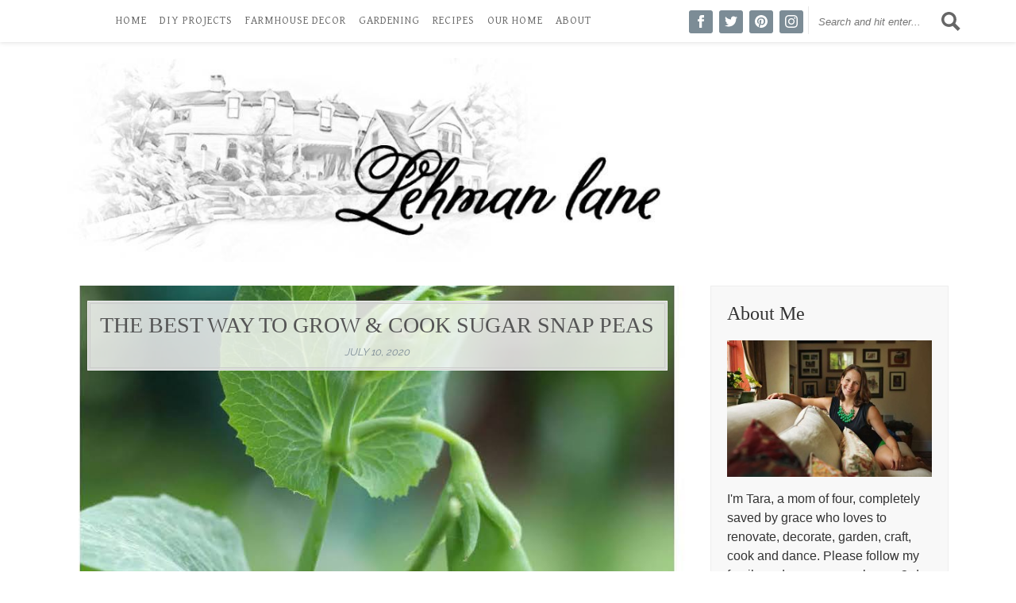

--- FILE ---
content_type: text/html; charset=UTF-8
request_url: https://lehmanlane.net/the-best-way-to-grow-cook-sugar-snap-peas-fast/
body_size: 18188
content:
<!doctype html><html lang="en-US" prefix="og: https://ogp.me/ns#"><head><meta charset="UTF-8"><meta name="viewport" content="width=device-width, initial-scale=1"><link rel="profile" href="https://gmpg.org/xfn/11"><link rel="shortcut icon" href="/wp-content/themes/lehmanlane_s/assets/images/favicon.ico" type="image/x-icon"><link rel="icon" href="/wp-content/themes/lehmanlane_s/assets/images/favicon.ico" type="image/x-icon"><link rel="apple-touch-icon" href="/wp-content/themes/lehmanlane_s/assets/images/lehmanlaneicon_180x180_whitebg.png"><meta name="google-site-verification" content="jLcl-0s3lLE-umcH0ZbCHewUGOA0pucmv810Ahwmiwc" /> <!-- Search Engine Optimization by Rank Math - https://rankmath.com/ --><link media="all" href="https://lehmanlane.net/wp-content/cache/autoptimize/autoptimize_a9aabddcc6d83f336f93a19f9c5a55d1.php" rel="stylesheet"><title>The Best Way to Grow &amp; Cook Sugar Snap Peas Fast</title><meta name="description" content="Sugar Snap Peas may be the EASIEST vegetable to grow in your vegetable garden beds &amp; cooking sugar snaps peas could not be simpler!"/><meta name="robots" content="index, follow, max-snippet:-1, max-video-preview:-1, max-image-preview:large"/><link rel="canonical" href="https://lehmanlane.net/the-best-way-to-grow-cook-sugar-snap-peas-fast/" /><meta property="og:locale" content="en_US" /><meta property="og:type" content="article" /><meta property="og:title" content="The Best Way to Grow &amp; Cook Sugar Snap Peas Fast" /><meta property="og:description" content="Sugar Snap Peas may be the EASIEST vegetable to grow in your vegetable garden beds &amp; cooking sugar snaps peas could not be simpler!" /><meta property="og:url" content="https://lehmanlane.net/the-best-way-to-grow-cook-sugar-snap-peas-fast/" /><meta property="og:site_name" content="Lehman Lane" /><meta property="article:tag" content="gardening for beginners" /><meta property="article:tag" content="vegetable garden" /><meta property="article:section" content="Gardening" /><meta property="og:updated_time" content="2020-07-12T09:05:41-04:00" /><meta property="og:image" content="https://lehmanlane.net/wp-content/uploads/2020/07/The-Best-Way-to-Grow-Cook-Sugar-Snap-Peas-feature.jpg" /><meta property="og:image:secure_url" content="https://lehmanlane.net/wp-content/uploads/2020/07/The-Best-Way-to-Grow-Cook-Sugar-Snap-Peas-feature.jpg" /><meta property="og:image:width" content="899" /><meta property="og:image:height" content="899" /><meta property="og:image:alt" content="Sugar Snap Peas may be the EASIEST vegetable to grow in your vegetable garden beds &amp; cooking sugar snaps peas could not be simpler! Sharing all the tips &amp; tricks we learned growing &amp; cooking sugar snap peas. #sugarsnappeas #gardeningforbeginners #vegetables https://lehmanlane.net" /><meta property="og:image:type" content="image/jpeg" /><meta property="article:published_time" content="2020-07-10T16:56:39-04:00" /><meta property="article:modified_time" content="2020-07-12T09:05:41-04:00" /><meta name="twitter:card" content="summary_large_image" /><meta name="twitter:title" content="The Best Way to Grow &amp; Cook Sugar Snap Peas Fast" /><meta name="twitter:description" content="Sugar Snap Peas may be the EASIEST vegetable to grow in your vegetable garden beds &amp; cooking sugar snaps peas could not be simpler!" /><meta name="twitter:image" content="https://lehmanlane.net/wp-content/uploads/2020/07/The-Best-Way-to-Grow-Cook-Sugar-Snap-Peas-feature.jpg" /><meta name="twitter:label1" content="Written by" /><meta name="twitter:data1" content="Tara" /><meta name="twitter:label2" content="Time to read" /><meta name="twitter:data2" content="3 minutes" /> <script type="application/ld+json" class="rank-math-schema">{"@context":"https://schema.org","@graph":[{"@type":["Person","Organization"],"@id":"https://lehmanlane.net/#person","name":"Tara","logo":{"@type":"ImageObject","@id":"https://lehmanlane.net/#logo","url":"https://lehmanlane.net/wp-content/uploads/2020/06/lehmanlane_logo.jpg","contentUrl":"https://lehmanlane.net/wp-content/uploads/2020/06/lehmanlane_logo.jpg","caption":"Tara","inLanguage":"en-US","width":"600","height":"600"},"image":{"@type":"ImageObject","@id":"https://lehmanlane.net/#logo","url":"https://lehmanlane.net/wp-content/uploads/2020/06/lehmanlane_logo.jpg","contentUrl":"https://lehmanlane.net/wp-content/uploads/2020/06/lehmanlane_logo.jpg","caption":"Tara","inLanguage":"en-US","width":"600","height":"600"}},{"@type":"WebSite","@id":"https://lehmanlane.net/#website","url":"https://lehmanlane.net","name":"Tara","publisher":{"@id":"https://lehmanlane.net/#person"},"inLanguage":"en-US"},{"@type":"ImageObject","@id":"https://lehmanlane.net/wp-content/uploads/2020/07/The-Best-Way-to-Grow-Cook-Sugar-Snap-Peas-feature.jpg","url":"https://lehmanlane.net/wp-content/uploads/2020/07/The-Best-Way-to-Grow-Cook-Sugar-Snap-Peas-feature.jpg","width":"899","height":"899","caption":"Sugar Snap Peas may be the EASIEST vegetable to grow in your vegetable garden beds &amp; cooking sugar snaps peas could not be simpler! Sharing all the tips &amp; tricks we learned growing &amp; cooking sugar snap peas. #sugarsnappeas #gardeningforbeginners #vegetables https://lehmanlane.net","inLanguage":"en-US"},{"@type":"WebPage","@id":"https://lehmanlane.net/the-best-way-to-grow-cook-sugar-snap-peas-fast/#webpage","url":"https://lehmanlane.net/the-best-way-to-grow-cook-sugar-snap-peas-fast/","name":"The Best Way to Grow &amp; Cook Sugar Snap Peas Fast","datePublished":"2020-07-10T16:56:39-04:00","dateModified":"2020-07-12T09:05:41-04:00","isPartOf":{"@id":"https://lehmanlane.net/#website"},"primaryImageOfPage":{"@id":"https://lehmanlane.net/wp-content/uploads/2020/07/The-Best-Way-to-Grow-Cook-Sugar-Snap-Peas-feature.jpg"},"inLanguage":"en-US"},{"@type":"Person","@id":"https://lehmanlane.net/author/taralynnlehmangmail-com/","name":"Tara","url":"https://lehmanlane.net/author/taralynnlehmangmail-com/","image":{"@type":"ImageObject","@id":"https://secure.gravatar.com/avatar/2cd344dc5b0a34d8e9b0a6f3a54c39a2?s=96&amp;d=identicon&amp;r=g","url":"https://secure.gravatar.com/avatar/2cd344dc5b0a34d8e9b0a6f3a54c39a2?s=96&amp;d=identicon&amp;r=g","caption":"Tara","inLanguage":"en-US"},"sameAs":["http://lehmanlane.net"]},{"@type":"BlogPosting","headline":"The Best Way to Grow &amp; Cook Sugar Snap Peas Fast","keywords":"sugar snap peas","datePublished":"2020-07-10T16:56:39-04:00","dateModified":"2020-07-12T09:05:41-04:00","author":{"@id":"https://lehmanlane.net/author/taralynnlehmangmail-com/","name":"Tara"},"publisher":{"@id":"https://lehmanlane.net/#person"},"description":"Sugar Snap Peas may be the EASIEST vegetable to grow in your vegetable garden beds &amp; cooking sugar snaps peas could not be simpler!","name":"The Best Way to Grow &amp; Cook Sugar Snap Peas Fast","@id":"https://lehmanlane.net/the-best-way-to-grow-cook-sugar-snap-peas-fast/#richSnippet","isPartOf":{"@id":"https://lehmanlane.net/the-best-way-to-grow-cook-sugar-snap-peas-fast/#webpage"},"image":{"@id":"https://lehmanlane.net/wp-content/uploads/2020/07/The-Best-Way-to-Grow-Cook-Sugar-Snap-Peas-feature.jpg"},"inLanguage":"en-US","mainEntityOfPage":{"@id":"https://lehmanlane.net/the-best-way-to-grow-cook-sugar-snap-peas-fast/#webpage"}}]}</script> <!-- /Rank Math WordPress SEO plugin --><link rel='dns-prefetch' href='//scripts.mediavine.com' /><link rel='dns-prefetch' href='//fonts.googleapis.com' /><link rel='dns-prefetch' href='//cdn.openshareweb.com' /><link rel='dns-prefetch' href='//cdn.shareaholic.net' /><link rel='dns-prefetch' href='//www.shareaholic.net' /><link rel='dns-prefetch' href='//analytics.shareaholic.com' /><link rel='dns-prefetch' href='//recs.shareaholic.com' /><link rel='dns-prefetch' href='//partner.shareaholic.com' /><link rel="alternate" type="application/rss+xml" title="Lehman Lane &raquo; Feed" href="https://lehmanlane.net/feed/" /><link rel="alternate" type="application/rss+xml" title="Lehman Lane &raquo; Comments Feed" href="https://lehmanlane.net/comments/feed/" /><link rel="alternate" type="application/rss+xml" title="Lehman Lane &raquo; The Best Way to Grow &#038; Cook Sugar Snap Peas Comments Feed" href="https://lehmanlane.net/the-best-way-to-grow-cook-sugar-snap-peas-fast/feed/" /> <!-- Shareaholic - https://www.shareaholic.com --><link rel='preload' href='//cdn.shareaholic.net/assets/pub/shareaholic.js' as='script'/> <script data-no-minify='1' data-cfasync='false'>_SHR_SETTINGS = {"endpoints":{"local_recs_url":"https:\/\/lehmanlane.net\/wp-admin\/admin-ajax.php?action=shareaholic_permalink_related","ajax_url":"https:\/\/lehmanlane.net\/wp-admin\/admin-ajax.php","share_counts_url":"https:\/\/lehmanlane.net\/wp-admin\/admin-ajax.php?action=shareaholic_share_counts_api"},"site_id":"9e9e8c58030602482adf2b8c57990a1d","url_components":{"year":"2020","monthnum":"07","day":"10","hour":"16","minute":"56","second":"39","post_id":"15161","postname":"the-best-way-to-grow-cook-sugar-snap-peas-fast","category":"gardening"}};</script> <script data-no-minify='1' data-cfasync='false' src='//cdn.shareaholic.net/assets/pub/shareaholic.js' data-shr-siteid='9e9e8c58030602482adf2b8c57990a1d' async ></script> <!-- Shareaholic Content Tags --><meta name='shareaholic:site_name' content='Lehman Lane' /><meta name='shareaholic:language' content='en-US' /><meta name='shareaholic:url' content='https://lehmanlane.net/the-best-way-to-grow-cook-sugar-snap-peas-fast/' /><meta name='shareaholic:keywords' content='tag:gardening for beginners, tag:vegetable garden, cat:gardening, cat:recipes, type:post' /><meta name='shareaholic:article_published_time' content='2020-07-10T16:56:39-04:00' /><meta name='shareaholic:article_modified_time' content='2020-07-12T09:05:41-04:00' /><meta name='shareaholic:shareable_page' content='true' /><meta name='shareaholic:article_author_name' content='Tara' /><meta name='shareaholic:site_id' content='9e9e8c58030602482adf2b8c57990a1d' /><meta name='shareaholic:wp_version' content='9.7.13' /><meta name='shareaholic:image' content='https://lehmanlane.net/wp-content/uploads/2020/07/The-Best-Way-to-Grow-Cook-Sugar-Snap-Peas-feature-768x768.jpg' /> <!-- Shareaholic Content Tags End --> <script type="text/javascript">/* <![CDATA[ */
window._wpemojiSettings = {"baseUrl":"https:\/\/s.w.org\/images\/core\/emoji\/15.0.3\/72x72\/","ext":".png","svgUrl":"https:\/\/s.w.org\/images\/core\/emoji\/15.0.3\/svg\/","svgExt":".svg","source":{"concatemoji":"https:\/\/lehmanlane.net\/wp-includes\/js\/wp-emoji-release.min.js?ver=abbf7976bb665361a49d5c6ca67d0011"}};
/*! This file is auto-generated */
!function(i,n){var o,s,e;function c(e){try{var t={supportTests:e,timestamp:(new Date).valueOf()};sessionStorage.setItem(o,JSON.stringify(t))}catch(e){}}function p(e,t,n){e.clearRect(0,0,e.canvas.width,e.canvas.height),e.fillText(t,0,0);var t=new Uint32Array(e.getImageData(0,0,e.canvas.width,e.canvas.height).data),r=(e.clearRect(0,0,e.canvas.width,e.canvas.height),e.fillText(n,0,0),new Uint32Array(e.getImageData(0,0,e.canvas.width,e.canvas.height).data));return t.every(function(e,t){return e===r[t]})}function u(e,t,n){switch(t){case"flag":return n(e,"\ud83c\udff3\ufe0f\u200d\u26a7\ufe0f","\ud83c\udff3\ufe0f\u200b\u26a7\ufe0f")?!1:!n(e,"\ud83c\uddfa\ud83c\uddf3","\ud83c\uddfa\u200b\ud83c\uddf3")&&!n(e,"\ud83c\udff4\udb40\udc67\udb40\udc62\udb40\udc65\udb40\udc6e\udb40\udc67\udb40\udc7f","\ud83c\udff4\u200b\udb40\udc67\u200b\udb40\udc62\u200b\udb40\udc65\u200b\udb40\udc6e\u200b\udb40\udc67\u200b\udb40\udc7f");case"emoji":return!n(e,"\ud83d\udc26\u200d\u2b1b","\ud83d\udc26\u200b\u2b1b")}return!1}function f(e,t,n){var r="undefined"!=typeof WorkerGlobalScope&&self instanceof WorkerGlobalScope?new OffscreenCanvas(300,150):i.createElement("canvas"),a=r.getContext("2d",{willReadFrequently:!0}),o=(a.textBaseline="top",a.font="600 32px Arial",{});return e.forEach(function(e){o[e]=t(a,e,n)}),o}function t(e){var t=i.createElement("script");t.src=e,t.defer=!0,i.head.appendChild(t)}"undefined"!=typeof Promise&&(o="wpEmojiSettingsSupports",s=["flag","emoji"],n.supports={everything:!0,everythingExceptFlag:!0},e=new Promise(function(e){i.addEventListener("DOMContentLoaded",e,{once:!0})}),new Promise(function(t){var n=function(){try{var e=JSON.parse(sessionStorage.getItem(o));if("object"==typeof e&&"number"==typeof e.timestamp&&(new Date).valueOf()<e.timestamp+604800&&"object"==typeof e.supportTests)return e.supportTests}catch(e){}return null}();if(!n){if("undefined"!=typeof Worker&&"undefined"!=typeof OffscreenCanvas&&"undefined"!=typeof URL&&URL.createObjectURL&&"undefined"!=typeof Blob)try{var e="postMessage("+f.toString()+"("+[JSON.stringify(s),u.toString(),p.toString()].join(",")+"));",r=new Blob([e],{type:"text/javascript"}),a=new Worker(URL.createObjectURL(r),{name:"wpTestEmojiSupports"});return void(a.onmessage=function(e){c(n=e.data),a.terminate(),t(n)})}catch(e){}c(n=f(s,u,p))}t(n)}).then(function(e){for(var t in e)n.supports[t]=e[t],n.supports.everything=n.supports.everything&&n.supports[t],"flag"!==t&&(n.supports.everythingExceptFlag=n.supports.everythingExceptFlag&&n.supports[t]);n.supports.everythingExceptFlag=n.supports.everythingExceptFlag&&!n.supports.flag,n.DOMReady=!1,n.readyCallback=function(){n.DOMReady=!0}}).then(function(){return e}).then(function(){var e;n.supports.everything||(n.readyCallback(),(e=n.source||{}).concatemoji?t(e.concatemoji):e.wpemoji&&e.twemoji&&(t(e.twemoji),t(e.wpemoji)))}))}((window,document),window._wpemojiSettings);
/* ]]> */</script> <link rel='stylesheet' id='google-fonts-css' href='https://fonts.googleapis.com/css?family=Dancing+Script%7CGentium+Basic%7CPlayfair+Display%7CRaleway&#038;display=swap&#038;ver=abbf7976bb665361a49d5c6ca67d0011' type='text/css' media='all' /> <script type="text/javascript" async="async" fetchpriority="high" data-noptimize="1" data-cfasync="false" src="https://scripts.mediavine.com/tags/lehman-lane.js?ver=abbf7976bb665361a49d5c6ca67d0011" id="mv-script-wrapper-js"></script> <link rel="https://api.w.org/" href="https://lehmanlane.net/wp-json/" /><link rel="alternate" title="JSON" type="application/json" href="https://lehmanlane.net/wp-json/wp/v2/posts/15161" /><link rel="EditURI" type="application/rsd+xml" title="RSD" href="https://lehmanlane.net/xmlrpc.php?rsd" /><link rel='shortlink' href='https://lehmanlane.net/?p=15161' /><link rel="alternate" title="oEmbed (JSON)" type="application/json+oembed" href="https://lehmanlane.net/wp-json/oembed/1.0/embed?url=https%3A%2F%2Flehmanlane.net%2Fthe-best-way-to-grow-cook-sugar-snap-peas-fast%2F" /><link rel="alternate" title="oEmbed (XML)" type="text/xml+oembed" href="https://lehmanlane.net/wp-json/oembed/1.0/embed?url=https%3A%2F%2Flehmanlane.net%2Fthe-best-way-to-grow-cook-sugar-snap-peas-fast%2F&#038;format=xml" /><link rel="pingback" href="https://lehmanlane.net/xmlrpc.php"></head><body class="post-template-default single single-post postid-15161 single-format-standard wp-custom-logo"> <script>(function(i,s,o,g,r,a,m){i['GoogleAnalyticsObject']=r;i[r]=i[r]||function(){
  (i[r].q=i[r].q||[]).push(arguments)},i[r].l=1*new Date();a=s.createElement(o),
  m=s.getElementsByTagName(o)[0];a.async=1;a.src=g;m.parentNode.insertBefore(a,m)
  })(window,document,'script','https://www.google-analytics.com/analytics.js','ga');

  ga('create', 'UA-61555574-1', 'auto');
  ga('send', 'pageview');</script> <header><nav class="navbar navbar-expand-lg navbar-light bg-white"><div class="container" style="position:relative;"> <button class="navbar-toggler" type="button" data-toggle="collapse" data-target="#navbarTogglerDemo01" aria-controls="navbarTogglerDemo01" aria-expanded="false" aria-label="Toggle navigation"> <span class="navbar-toggler-icon"></span> </button> <!--<a class="navbar-brand" href="#">Navbar</a>--><div class="collapse navbar-collapse" id="navbarTogglerDemo01"><ul class="navbar-nav mr-auto mt-2 mt-lg-0"><li class="nav-item"> <a class="nav-link" href="https://lehmanlane.net/">Home</a></li><li class="nav-item"> <a class="nav-link" href="https://lehmanlane.net/diy-projects/">DIY Projects</a></li><li class="nav-item"> <a class="nav-link" href="https://lehmanlane.net/farmhouse-decor/">Farmhouse Decor</a></li><li class="nav-item"> <a class="nav-link" href="https://lehmanlane.net/gardening/">Gardening</a></li><li class="nav-item"> <a class="nav-link" href="https://lehmanlane.net/recipes/">Recipes</a></li><li class="nav-item"> <a class="nav-link" href="https://lehmanlane.net/tag/our-home-tour/">Our Home</a></li><li class="nav-item"> <a class="nav-link" href="https://lehmanlane.net/about-the-lehmans/">About</a></li></ul></div><div class="social-icons"><ul ><li><a href="http://facebook.com/lehmanlane"><svg xmlns="http://www.w3.org/2000/svg" width="24" height="24" viewBox="0 0 24 24" fill="#fff"><path d="M9 8h-3v4h3v12h5v-12h3.642l.358-4h-4v-1.667c0-.955.192-1.333 1.115-1.333h2.885v-5h-3.808c-3.596 0-5.192 1.583-5.192 4.615v3.385z"/></svg></a></li><li><a href="http://twitter.com/lehmanlntweets"><svg xmlns="http://www.w3.org/2000/svg" width="24" height="24" viewBox="0 0 24 24" fill="#fff"><path d="M24 4.557c-.883.392-1.832.656-2.828.775 1.017-.609 1.798-1.574 2.165-2.724-.951.564-2.005.974-3.127 1.195-.897-.957-2.178-1.555-3.594-1.555-3.179 0-5.515 2.966-4.797 6.045-4.091-.205-7.719-2.165-10.148-5.144-1.29 2.213-.669 5.108 1.523 6.574-.806-.026-1.566-.247-2.229-.616-.054 2.281 1.581 4.415 3.949 4.89-.693.188-1.452.232-2.224.084.626 1.956 2.444 3.379 4.6 3.419-2.07 1.623-4.678 2.348-7.29 2.04 2.179 1.397 4.768 2.212 7.548 2.212 9.142 0 14.307-7.721 13.995-14.646.962-.695 1.797-1.562 2.457-2.549z"/></svg></a></li><li><a href="http://pinterest.com/lehmanlane"><svg xmlns="http://www.w3.org/2000/svg" width="24" height="24" viewBox="0 0 24 24" fill="#fff"><path d="M12 0c-6.627 0-12 5.372-12 12 0 5.084 3.163 9.426 7.627 11.174-.105-.949-.2-2.405.042-3.441.218-.937 1.407-5.965 1.407-5.965s-.359-.719-.359-1.782c0-1.668.967-2.914 2.171-2.914 1.023 0 1.518.769 1.518 1.69 0 1.029-.655 2.568-.994 3.995-.283 1.194.599 2.169 1.777 2.169 2.133 0 3.772-2.249 3.772-5.495 0-2.873-2.064-4.882-5.012-4.882-3.414 0-5.418 2.561-5.418 5.207 0 1.031.397 2.138.893 2.738.098.119.112.224.083.345l-.333 1.36c-.053.22-.174.267-.402.161-1.499-.698-2.436-2.889-2.436-4.649 0-3.785 2.75-7.262 7.929-7.262 4.163 0 7.398 2.967 7.398 6.931 0 4.136-2.607 7.464-6.227 7.464-1.216 0-2.359-.631-2.75-1.378l-.748 2.853c-.271 1.043-1.002 2.35-1.492 3.146 1.124.347 2.317.535 3.554.535 6.627 0 12-5.373 12-12 0-6.628-5.373-12-12-12z" fill-rule="evenodd" clip-rule="evenodd"/></svg></a></li><li><a href="http://instagram.com/lehmanlane"><svg xmlns="http://www.w3.org/2000/svg" width="24" height="24" viewBox="0 0 24 24" fill="#fff"><path d="M12 2.163c3.204 0 3.584.012 4.85.07 3.252.148 4.771 1.691 4.919 4.919.058 1.265.069 1.645.069 4.849 0 3.205-.012 3.584-.069 4.849-.149 3.225-1.664 4.771-4.919 4.919-1.266.058-1.644.07-4.85.07-3.204 0-3.584-.012-4.849-.07-3.26-.149-4.771-1.699-4.919-4.92-.058-1.265-.07-1.644-.07-4.849 0-3.204.013-3.583.07-4.849.149-3.227 1.664-4.771 4.919-4.919 1.266-.057 1.645-.069 4.849-.069zm0-2.163c-3.259 0-3.667.014-4.947.072-4.358.2-6.78 2.618-6.98 6.98-.059 1.281-.073 1.689-.073 4.948 0 3.259.014 3.668.072 4.948.2 4.358 2.618 6.78 6.98 6.98 1.281.058 1.689.072 4.948.072 3.259 0 3.668-.014 4.948-.072 4.354-.2 6.782-2.618 6.979-6.98.059-1.28.073-1.689.073-4.948 0-3.259-.014-3.667-.072-4.947-.196-4.354-2.617-6.78-6.979-6.98-1.281-.059-1.69-.073-4.949-.073zm0 5.838c-3.403 0-6.162 2.759-6.162 6.162s2.759 6.163 6.162 6.163 6.162-2.759 6.162-6.163c0-3.403-2.759-6.162-6.162-6.162zm0 10.162c-2.209 0-4-1.79-4-4 0-2.209 1.791-4 4-4s4 1.791 4 4c0 2.21-1.791 4-4 4zm6.406-11.845c-.796 0-1.441.645-1.441 1.44s.645 1.44 1.441 1.44c.795 0 1.439-.645 1.439-1.44s-.644-1.44-1.439-1.44z"/></svg></a></li></ul></div><div class="search-form-new"><form role="search" method="get"action="https://lehmanlane.net/"> <input type="search" name="s" placeholder="Search and hit enter..." aria-label="Search"></form> <svg xmlns="http://www.w3.org/2000/svg" width="24" height="24" viewBox="0 0 24 24" class="search-desktop" fill="#666"><path d="M23.822 20.88l-6.353-6.354c.93-1.465 1.467-3.2 1.467-5.059.001-5.219-4.247-9.467-9.468-9.467s-9.468 4.248-9.468 9.468c0 5.221 4.247 9.469 9.468 9.469 1.768 0 3.421-.487 4.839-1.333l6.396 6.396 3.119-3.12zm-20.294-11.412c0-3.273 2.665-5.938 5.939-5.938 3.275 0 5.94 2.664 5.94 5.938 0 3.275-2.665 5.939-5.94 5.939-3.274 0-5.939-2.664-5.939-5.939z"/></svg> <svg xmlns="http://www.w3.org/2000/svg" width="24" height="24" viewBox="0 0 24 24" fill="#666" class="search-toggle" onclick="$('.search-form-new-responsive').toggle();"><path d="M23.822 20.88l-6.353-6.354c.93-1.465 1.467-3.2 1.467-5.059.001-5.219-4.247-9.467-9.468-9.467s-9.468 4.248-9.468 9.468c0 5.221 4.247 9.469 9.468 9.469 1.768 0 3.421-.487 4.839-1.333l6.396 6.396 3.119-3.12zm-20.294-11.412c0-3.273 2.665-5.938 5.939-5.938 3.275 0 5.94 2.664 5.94 5.938 0 3.275-2.665 5.939-5.94 5.939-3.274 0-5.939-2.664-5.939-5.939z"/></svg> <!--<i class="fa fa-search search-desktop"></i> <i class="fa fa-search search-toggle" onclick="$('.search-form-new-responsive').toggle();"></i>--></div><div class="search-form-new-responsive"><form role="search" method="get"action="https://lehmanlane.net/"> <input type="search" name="s" placeholder="Search and hit enter..." aria-label="Search"></form></div></div></nav><div class="container logo"> <a href="https://lehmanlane.net/" class="custom-logo-link" rel="home"><img width="1200" height="278" src="https://lehmanlane.net/wp-content/uploads/2020/07/lehmanlane_logo_with_house_compressed.jpg" class="custom-logo" alt="Lehman Lane" decoding="async" fetchpriority="high" srcset="https://lehmanlane.net/wp-content/uploads/2020/07/lehmanlane_logo_with_house_compressed.jpg 1200w, https://lehmanlane.net/wp-content/uploads/2020/07/lehmanlane_logo_with_house_compressed-300x70.jpg 300w, https://lehmanlane.net/wp-content/uploads/2020/07/lehmanlane_logo_with_house_compressed-1024x237.jpg 1024w, https://lehmanlane.net/wp-content/uploads/2020/07/lehmanlane_logo_with_house_compressed-600x139.jpg 600w, https://lehmanlane.net/wp-content/uploads/2020/07/lehmanlane_logo_with_house_compressed-640x148.jpg 640w" sizes="(max-width: 1200px) 100vw, 1200px" /></a></div></header><main id="main" class="site-main"><div class="container"><div class="row"><div class="col"><article id="post-15161" class="post-15161 post type-post status-publish format-standard has-post-thumbnail hentry category-gardening category-recipes tag-gardening-for-beginners tag-vegetable-garden mv-content-wrapper"><div class="entry-header overlay"><h1 class="entry-title">The Best Way to Grow &#038; Cook Sugar Snap Peas</h1><div class="entry-meta"> <span class="posted-on"><a href="https://lehmanlane.net/the-best-way-to-grow-cook-sugar-snap-peas-fast/" rel="bookmark"><time class="entry-date published" datetime="2020-07-10T16:56:39-04:00">July 10, 2020</time><time class="updated" datetime="2020-07-12T09:05:41-04:00">July 12, 2020</time></a></span></div><!-- .entry-meta --></div><!-- .entry-header --><div class="post-thumbnail"> <img width="899" height="899" src="https://lehmanlane.net/wp-content/uploads/2020/07/The-Best-Way-to-Grow-Cook-Sugar-Snap-Peas-feature.jpg" class="attachment-post-thumbnail size-post-thumbnail wp-post-image" alt="Sugar Snap Peas may be the EASIEST vegetable to grow in your vegetable garden beds &amp; cooking sugar snaps peas could not be simpler! Sharing all the tips &amp; tricks we learned growing &amp; cooking sugar snap peas. #sugarsnappeas #gardeningforbeginners #vegetables https://lehmanlane.net" decoding="async" srcset="https://lehmanlane.net/wp-content/uploads/2020/07/The-Best-Way-to-Grow-Cook-Sugar-Snap-Peas-feature.jpg 899w, https://lehmanlane.net/wp-content/uploads/2020/07/The-Best-Way-to-Grow-Cook-Sugar-Snap-Peas-feature-300x300.jpg 300w, https://lehmanlane.net/wp-content/uploads/2020/07/The-Best-Way-to-Grow-Cook-Sugar-Snap-Peas-feature-150x150.jpg 150w, https://lehmanlane.net/wp-content/uploads/2020/07/The-Best-Way-to-Grow-Cook-Sugar-Snap-Peas-feature-768x768.jpg 768w, https://lehmanlane.net/wp-content/uploads/2020/07/The-Best-Way-to-Grow-Cook-Sugar-Snap-Peas-feature-400x400.jpg 400w" sizes="(max-width: 899px) 100vw, 899px" /></div><!-- .post-thumbnail --><div class="entry-content"><div style='display:none;' class='shareaholic-canvas' data-app='share_buttons' data-title='The Best Way to Grow &amp; Cook Sugar Snap Peas' data-link='https://lehmanlane.net/the-best-way-to-grow-cook-sugar-snap-peas-fast/' data-app-id-name='post_above_content'></div><p>Sugar Snap Peas may be the EASIEST vegetable to grow in your vegetable garden beds &amp; cooking sugar snaps peas could not be simpler!  Sharing all the tips &amp; tricks we learned growing them straight from our garden.</p><div class="wp-block-image"><figure class="aligncenter size-large"><img decoding="async" width="768" height="1024" src="https://lehmanlane.net/wp-content/uploads/2020/07/The-Best-Way-to-Grow-Cook-Sugar-Snap-Peas-10-768x1024.jpg" alt="Sugar Snap Peas may be the EASIEST vegetable to grow in your vegetable garden beds &amp; cooking sugar snaps peas could not be simpler!  Sharing all the tips &amp; tricks we learned growing &amp; cooking sugar snap peas. #sugarsnappeas #gardeningforbeginners #vegetables https://lehmanlane.net" class="wp-image-15162" srcset="https://lehmanlane.net/wp-content/uploads/2020/07/The-Best-Way-to-Grow-Cook-Sugar-Snap-Peas-10-768x1024.jpg 768w, https://lehmanlane.net/wp-content/uploads/2020/07/The-Best-Way-to-Grow-Cook-Sugar-Snap-Peas-10-225x300.jpg 225w, https://lehmanlane.net/wp-content/uploads/2020/07/The-Best-Way-to-Grow-Cook-Sugar-Snap-Peas-10-600x800.jpg 600w, https://lehmanlane.net/wp-content/uploads/2020/07/The-Best-Way-to-Grow-Cook-Sugar-Snap-Peas-10-640x853.jpg 640w, https://lehmanlane.net/wp-content/uploads/2020/07/The-Best-Way-to-Grow-Cook-Sugar-Snap-Peas-10.jpg 900w" sizes="(max-width: 768px) 100vw, 768px" /></figure></div><div id="ez-toc-container" class="ez-toc-v2_0_80 counter-flat ez-toc-counter ez-toc-grey ez-toc-container-direction"><div class="ez-toc-title-container"><p class="ez-toc-title" style="cursor:inherit">Table of Contents</p></div><nav><ul class='ez-toc-list ez-toc-list-level-1 ' ><li class='ez-toc-page-1'><a class="ez-toc-link ez-toc-heading-1" href="#Instructions_for_Growing_Sugar_Snap_Peas" >Instructions for Growing Sugar Snap Peas</a></li><li class='ez-toc-page-1'><a class="ez-toc-link ez-toc-heading-2" href="#Growing_Sugar_Snap_Peas_from_Seed" >Growing Sugar Snap Peas from Seed</a></li><li class='ez-toc-page-1'><a class="ez-toc-link ez-toc-heading-3" href="#Planting_Sugar_Snaps_in_Raised_Garden_Beds" >Planting Sugar Snaps in Raised Garden Beds</a></li><li class='ez-toc-page-1'><a class="ez-toc-link ez-toc-heading-4" href="#Height_of_Sugar_Snap_Vines" >Height of Sugar Snap Vines</a></li><li class='ez-toc-page-1'><a class="ez-toc-link ez-toc-heading-5" href="#Harvesting_Picking_Sugar_Snap_Peas" >Harvesting &amp; Picking Sugar Snap Peas</a></li><li class='ez-toc-page-1'><a class="ez-toc-link ez-toc-heading-6" href="#Sugar_Snap_Peas_Recipe" >Sugar Snap Peas Recipe</a></li><li class='ez-toc-page-1'><a class="ez-toc-link ez-toc-heading-7" href="#Ingredients_for_Cooking_Sugar_Snap_Peas" >Ingredients for Cooking Sugar Snap Peas</a></li><li class='ez-toc-page-1'><a class="ez-toc-link ez-toc-heading-8" href="#Instructions_for_Cooking_Sugar_Snap_Peas" >Instructions for Cooking Sugar Snap Peas</a></li><li class='ez-toc-page-1'><a class="ez-toc-link ez-toc-heading-9" href="#Some_more_Gardening_Recipe_posts_you_might_enjoy" >Some more Gardening &amp; Recipe posts you might enjoy</a></li></ul></nav></div><h3 class="wp-block-heading"><span class="ez-toc-section" id="Instructions_for_Growing_Sugar_Snap_Peas"></span>Instructions for Growing Sugar Snap Peas<span class="ez-toc-section-end"></span></h3><h4 class="wp-block-heading"><span class="ez-toc-section" id="Growing_Sugar_Snap_Peas_from_Seed"></span>Growing Sugar Snap Peas from Seed<span class="ez-toc-section-end"></span></h4><div class="wp-block-image"><figure class="aligncenter size-large"><img decoding="async" width="682" height="1024" src="https://lehmanlane.net/wp-content/uploads/2020/04/Vegetable-Garden-Beds-Expanding-Planting-8-682x1024.jpg" alt="Vegetable Garden Beds - Expanding &amp; Planting -We expanded our Vegetable Garden Beds this year. Sharing how we added 2 more raised beds this year using pressure treated boards &amp; what vegetables, herbs &amp; fruit we planted in them. #raisedbeds #gardenbeds https://lehmanlane.net" class="wp-image-14246" srcset="https://lehmanlane.net/wp-content/uploads/2020/04/Vegetable-Garden-Beds-Expanding-Planting-8-682x1024.jpg 682w, https://lehmanlane.net/wp-content/uploads/2020/04/Vegetable-Garden-Beds-Expanding-Planting-8-200x300.jpg 200w, https://lehmanlane.net/wp-content/uploads/2020/04/Vegetable-Garden-Beds-Expanding-Planting-8-600x900.jpg 600w, https://lehmanlane.net/wp-content/uploads/2020/04/Vegetable-Garden-Beds-Expanding-Planting-8-640x960.jpg 640w, https://lehmanlane.net/wp-content/uploads/2020/04/Vegetable-Garden-Beds-Expanding-Planting-8.jpg 853w" sizes="(max-width: 682px) 100vw, 682px" /><figcaption>Garden Seed Packets</figcaption></figure></div><p>We grew our sugar snap peas from seed this past spring.  I started the seeds indoors in a small table top greenhouse when it was still cold outside.  It didn&#8217;t take long before the small wrinkled dried pea seeds started to sprout.</p><h4 class="wp-block-heading"><span class="ez-toc-section" id="Planting_Sugar_Snaps_in_Raised_Garden_Beds"></span>Planting Sugar Snaps in Raised Garden Beds<span class="ez-toc-section-end"></span></h4><p>We waited till the weather warmed up (April in Pa &#8211; planting zone 6) &amp; our raised garden beds were built to plant them in full sun in our veggie garden.  See our raised garden beds <a href="https://lehmanlane.net/vegetable-garden-beds-expanding-planting/" target="_blank" aria-label="HERE (opens in a new tab)" rel="noreferrer noopener" class="rank-math-link">HERE</a></p><p>I also added a few more seeds straight in the soil of our garden beds in case the <a aria-label="chickens (opens in a new tab)" href="https://lehmanlane.net/our-backyard-chickens/" target="_blank" rel="noreferrer noopener" class="rank-math-link">chickens</a> decided to give them a try.</p><p>Thankfully, they do not seem as interested in them as our strawberries &amp; cherry tomatoes 🙂  Looks like we will be fencing in the rest of our tomatoes soon!</p><div class="wp-block-image"><figure class="aligncenter size-large"><img loading="lazy" decoding="async" width="683" height="1024" src="https://lehmanlane.net/wp-content/uploads/2020/07/The-Best-Way-to-Grow-Cook-Sugar-Snap-Peas-2-683x1024.jpg" alt="Sugar Snap Peas may be the EASIEST vegetable to grow in your vegetable garden beds &amp; cooking sugar snaps peas could not be simpler!  Sharing all the tips &amp; tricks we learned growing &amp; cooking sugar snap peas. #sugarsnappeas #gardeningforbeginners #vegetables https://lehmanlane.net" class="wp-image-15163" srcset="https://lehmanlane.net/wp-content/uploads/2020/07/The-Best-Way-to-Grow-Cook-Sugar-Snap-Peas-2-683x1024.jpg 683w, https://lehmanlane.net/wp-content/uploads/2020/07/The-Best-Way-to-Grow-Cook-Sugar-Snap-Peas-2-200x300.jpg 200w, https://lehmanlane.net/wp-content/uploads/2020/07/The-Best-Way-to-Grow-Cook-Sugar-Snap-Peas-2-600x900.jpg 600w, https://lehmanlane.net/wp-content/uploads/2020/07/The-Best-Way-to-Grow-Cook-Sugar-Snap-Peas-2-640x960.jpg 640w, https://lehmanlane.net/wp-content/uploads/2020/07/The-Best-Way-to-Grow-Cook-Sugar-Snap-Peas-2.jpg 1024w" sizes="auto, (max-width: 683px) 100vw, 683px" /></figure></div><h4 class="wp-block-heading"><span class="ez-toc-section" id="Height_of_Sugar_Snap_Vines"></span>Height of Sugar Snap Vines<span class="ez-toc-section-end"></span></h4><p>I used tall tomato cages &amp; a newly built garden arbor for the sugar snap vines to climb.  See our garden arbor <a aria-label="HERE (opens in a new tab)" rel="noreferrer noopener" href="https://lehmanlane.net/diy-arbor-for-our-raised-garden-beds/" target="_blank" class="rank-math-link">HERE</a></p><p>The vines do not seem to grow much taller than 6 -7 feet in our garden so our tall tomato cages worked well for them to grow on &amp; wrap around.  I am hoping to have them climb both sides of our raised garden bed arbor in the future.</p><div class="wp-block-image"><figure class="aligncenter size-large"><img loading="lazy" decoding="async" width="683" height="1024" src="https://lehmanlane.net/wp-content/uploads/2020/07/The-Best-Way-to-Grow-Cook-Sugar-Snap-Peas-683x1024.jpg" alt="Sugar Snap Peas may be the EASIEST vegetable to grow in your vegetable garden beds &amp; cooking sugar snaps peas could not be simpler!  Sharing all the tips &amp; tricks we learned growing &amp; cooking sugar snap peas. #sugarsnappeas #gardeningforbeginners #vegetables https://lehmanlane.net" class="wp-image-15164" srcset="https://lehmanlane.net/wp-content/uploads/2020/07/The-Best-Way-to-Grow-Cook-Sugar-Snap-Peas-683x1024.jpg 683w, https://lehmanlane.net/wp-content/uploads/2020/07/The-Best-Way-to-Grow-Cook-Sugar-Snap-Peas-200x300.jpg 200w, https://lehmanlane.net/wp-content/uploads/2020/07/The-Best-Way-to-Grow-Cook-Sugar-Snap-Peas-600x900.jpg 600w, https://lehmanlane.net/wp-content/uploads/2020/07/The-Best-Way-to-Grow-Cook-Sugar-Snap-Peas-640x960.jpg 640w, https://lehmanlane.net/wp-content/uploads/2020/07/The-Best-Way-to-Grow-Cook-Sugar-Snap-Peas.jpg 1024w" sizes="auto, (max-width: 683px) 100vw, 683px" /></figure></div><h4 class="wp-block-heading"><span class="ez-toc-section" id="Harvesting_Picking_Sugar_Snap_Peas"></span>Harvesting &amp; Picking Sugar Snap Peas<span class="ez-toc-section-end"></span></h4><p>It did not take long before our sugar snaps were ready to harvest &amp; enjoy! (a little more than 2 months)</p><p>I usually wait till our peas are full &amp; plump before picking.</p><p>The Sugar Snap Peas we planted we completely care free!  We had no issues with bugs or diseases on them.  Thank goodness!</p><p>We were so happy with how easily &amp; quickly growing snap peas was that we will be planting them again in August.</p><p>And the BEST part is that the kids kids really enjoy eating them as their vegetable at dinner.  Unfortunately, I can&#8217;t say that about too many veggies in our garden.  Sugar Snap Peas for the Win!</p><div class="wp-block-image"><figure class="aligncenter size-large"><img loading="lazy" decoding="async" width="768" height="1024" src="https://lehmanlane.net/wp-content/uploads/2020/07/The-Best-Way-to-Grow-Cook-Sugar-Snap-Peas-9-768x1024.jpg" alt="Sugar Snap Peas may be the EASIEST vegetable to grow in your vegetable garden beds &amp; cooking sugar snaps peas could not be simpler!  Sharing all the tips &amp; tricks we learned growing &amp; cooking sugar snap peas. #sugarsnappeas #gardeningforbeginners #vegetables https://lehmanlane.net" class="wp-image-15167" srcset="https://lehmanlane.net/wp-content/uploads/2020/07/The-Best-Way-to-Grow-Cook-Sugar-Snap-Peas-9-768x1024.jpg 768w, https://lehmanlane.net/wp-content/uploads/2020/07/The-Best-Way-to-Grow-Cook-Sugar-Snap-Peas-9-225x300.jpg 225w, https://lehmanlane.net/wp-content/uploads/2020/07/The-Best-Way-to-Grow-Cook-Sugar-Snap-Peas-9-600x800.jpg 600w, https://lehmanlane.net/wp-content/uploads/2020/07/The-Best-Way-to-Grow-Cook-Sugar-Snap-Peas-9-640x853.jpg 640w, https://lehmanlane.net/wp-content/uploads/2020/07/The-Best-Way-to-Grow-Cook-Sugar-Snap-Peas-9.jpg 900w" sizes="auto, (max-width: 768px) 100vw, 768px" /></figure></div><h3 class="wp-block-heading"><span class="ez-toc-section" id="Sugar_Snap_Peas_Recipe"></span>Sugar Snap Peas Recipe<span class="ez-toc-section-end"></span></h3><p class="has-text-align-center"><strong>Prep &#8211; 15 mins</strong></p><p class="has-text-align-center"><strong>Cook &#8211; 5 mins</strong></p><p class="has-text-align-center"><strong>Serving Size &#8211; 6</strong></p><p>Sugar Snap peas are delicious straight from the garden but my kids seem to like them better sauteed for a few minutes on our stove.</p><p>We add fresh thyme from our garden to make this vegetable dish a little more special &amp; give the peas even more flavor.  Gotta love home grown recipes straight from the garden!</p><h4 class="wp-block-heading"><span class="ez-toc-section" id="Ingredients_for_Cooking_Sugar_Snap_Peas"></span>Ingredients for Cooking Sugar Snap Peas<span class="ez-toc-section-end"></span></h4><ul class="wp-block-list"><li>1.5 lbs of sugar snap peas</li><li>1 tbsp olive oil</li><li>1 tbsp fresh thyme</li><li>1.5 tsp. salt</li><li>1 tsp. fresh ground pepper</li></ul><div class="wp-block-image"><figure class="aligncenter size-large"><img loading="lazy" decoding="async" width="1024" height="683" src="https://lehmanlane.net/wp-content/uploads/2020/07/The-Best-Way-to-Grow-Cook-Sugar-Snap-Peas-6-1024x683.jpg" alt="Sugar Snap Peas may be the EASIEST vegetable to grow in your vegetable garden beds &amp; cooking sugar snaps peas could not be simpler!  Sharing all the tips &amp; tricks we learned growing &amp; cooking sugar snap peas. #sugarsnappeas #gardeningforbeginners #vegetables https://lehmanlane.net" class="wp-image-15166" srcset="https://lehmanlane.net/wp-content/uploads/2020/07/The-Best-Way-to-Grow-Cook-Sugar-Snap-Peas-6-1024x683.jpg 1024w, https://lehmanlane.net/wp-content/uploads/2020/07/The-Best-Way-to-Grow-Cook-Sugar-Snap-Peas-6-300x200.jpg 300w, https://lehmanlane.net/wp-content/uploads/2020/07/The-Best-Way-to-Grow-Cook-Sugar-Snap-Peas-6-600x400.jpg 600w, https://lehmanlane.net/wp-content/uploads/2020/07/The-Best-Way-to-Grow-Cook-Sugar-Snap-Peas-6-640x427.jpg 640w, https://lehmanlane.net/wp-content/uploads/2020/07/The-Best-Way-to-Grow-Cook-Sugar-Snap-Peas-6.jpg 1536w" sizes="auto, (max-width: 1024px) 100vw, 1024px" /></figure></div><h4 class="wp-block-heading"><span class="ez-toc-section" id="Instructions_for_Cooking_Sugar_Snap_Peas"></span>Instructions for Cooking Sugar Snap Peas<span class="ez-toc-section-end"></span></h4><ul class="wp-block-list"><li>Wash your Snap Peas &amp; cut off the ends.</li><li>Heat Olive Oil over medium high heat &amp; add your peas, salt pepper &amp; fresh thyme for 3- 5 minutes tossing regularly.  The sugar snap peas are ready when they are warmed through yet still crispy.  If they are starting to get mushy, you have cooked them too long!</li><li>Serve &amp; Enjoy Warm!  Sprinkle a little more Salt on to Taste.</li></ul><div class="wp-block-image"><figure class="aligncenter size-large"><img loading="lazy" decoding="async" width="683" height="1024" src="https://lehmanlane.net/wp-content/uploads/2020/07/The-Best-Way-to-Grow-Cook-Sugar-Snap-Peas-3-683x1024.jpg" alt="Sugar Snap Peas may be the EASIEST vegetable to grow in your vegetable garden beds &amp; cooking sugar snaps peas could not be simpler!  Sharing all the tips &amp; tricks we learned growing &amp; cooking sugar snap peas. #sugarsnappeas #gardeningforbeginners #vegetables https://lehmanlane.net" class="wp-image-15170" srcset="https://lehmanlane.net/wp-content/uploads/2020/07/The-Best-Way-to-Grow-Cook-Sugar-Snap-Peas-3-683x1024.jpg 683w, https://lehmanlane.net/wp-content/uploads/2020/07/The-Best-Way-to-Grow-Cook-Sugar-Snap-Peas-3-200x300.jpg 200w, https://lehmanlane.net/wp-content/uploads/2020/07/The-Best-Way-to-Grow-Cook-Sugar-Snap-Peas-3-600x900.jpg 600w, https://lehmanlane.net/wp-content/uploads/2020/07/The-Best-Way-to-Grow-Cook-Sugar-Snap-Peas-3-640x960.jpg 640w, https://lehmanlane.net/wp-content/uploads/2020/07/The-Best-Way-to-Grow-Cook-Sugar-Snap-Peas-3.jpg 1024w" sizes="auto, (max-width: 683px) 100vw, 683px" /></figure></div><p>I hope your family enjoys growing &amp; cooking sugar snap peas as much as ours does &amp; let me know if you have any questions!</p><h2 class="fancy wp-block-heading">by Tara Lehman</h2><div class="wp-block-image"><figure class="aligncenter size-large"><img loading="lazy" decoding="async" width="683" height="1024" src="https://lehmanlane.net/wp-content/uploads/2020/07/The-Best-Way-to-Grow-Cook-Sugar-Snap-Peas-8-683x1024.jpg" alt="Sugar Snap Peas may be the EASIEST vegetable to grow in your vegetable garden beds &amp; cooking sugar snaps peas could not be simpler!  Sharing all the tips &amp; tricks we learned growing &amp; cooking sugar snap peas. #sugarsnappeas #gardeningforbeginners #vegetables https://lehmanlane.net" class="wp-image-15169" srcset="https://lehmanlane.net/wp-content/uploads/2020/07/The-Best-Way-to-Grow-Cook-Sugar-Snap-Peas-8-683x1024.jpg 683w, https://lehmanlane.net/wp-content/uploads/2020/07/The-Best-Way-to-Grow-Cook-Sugar-Snap-Peas-8-200x300.jpg 200w, https://lehmanlane.net/wp-content/uploads/2020/07/The-Best-Way-to-Grow-Cook-Sugar-Snap-Peas-8-600x900.jpg 600w, https://lehmanlane.net/wp-content/uploads/2020/07/The-Best-Way-to-Grow-Cook-Sugar-Snap-Peas-8-640x960.jpg 640w, https://lehmanlane.net/wp-content/uploads/2020/07/The-Best-Way-to-Grow-Cook-Sugar-Snap-Peas-8.jpg 1024w" sizes="auto, (max-width: 683px) 100vw, 683px" /></figure></div><p>For More Gardening Ideas from Lehman lane, see them all <a href="https://lehmanlane.net/gardening/" target="_blank" aria-label="HERE (opens in a new tab)" rel="noreferrer noopener" class="rank-math-link">HERE</a></p><p>For More Recipes from Lehman lane, see them all, <a aria-label="HERE (opens in a new tab)" rel="noreferrer noopener" href="https://lehmanlane.net/recipes/" target="_blank" class="rank-math-link">HERE</a></p><h2 class="section-header wp-block-heading"><span class="ez-toc-section" id="Some_more_Gardening_Recipe_posts_you_might_enjoy"></span>Some more Gardening &amp; Recipe posts you might enjoy <span class="ez-toc-section-end"></span></h2><div class="wp-block-columns is-layout-flex wp-container-core-columns-is-layout-1 wp-block-columns-is-layout-flex"><div class="wp-block-column is-layout-flow wp-block-column-is-layout-flow"><figure class="wp-block-image size-large"><a href="https://lehmanlane.net/homemade-strawberry-freezer-jam/" target="_blank" rel="noopener noreferrer"><img loading="lazy" decoding="async" width="768" height="1024" src="https://lehmanlane.net/wp-content/uploads/2014/05/Homemade-Strawberry-Freezer-Jam-pin-768x1024.jpg" alt="Every spring when strawberries go on sale my family makes strawberry freezer jam. It's super easy to make and one batch can be made in one hour!#strawberryjam #freezerjam #strawberries https://lehmanlane.net" class="wp-image-14231" srcset="https://lehmanlane.net/wp-content/uploads/2014/05/Homemade-Strawberry-Freezer-Jam-pin-768x1024.jpg 768w, https://lehmanlane.net/wp-content/uploads/2014/05/Homemade-Strawberry-Freezer-Jam-pin-225x300.jpg 225w, https://lehmanlane.net/wp-content/uploads/2014/05/Homemade-Strawberry-Freezer-Jam-pin-600x800.jpg 600w, https://lehmanlane.net/wp-content/uploads/2014/05/Homemade-Strawberry-Freezer-Jam-pin-640x853.jpg 640w, https://lehmanlane.net/wp-content/uploads/2014/05/Homemade-Strawberry-Freezer-Jam-pin.jpg 900w" sizes="auto, (max-width: 768px) 100vw, 768px" /></a></figure></div><div class="wp-block-column is-layout-flow wp-block-column-is-layout-flow"><figure class="wp-block-image size-large"><a href="https://lehmanlane.net/homemade-applesauce/" target="_blank" rel="noopener noreferrer"><img loading="lazy" decoding="async" width="768" height="1024" src="https://lehmanlane.net/wp-content/uploads/2016/09/Homemade-Applesauce-Recipe--768x1024.jpg" alt="Making your own applesauce couldn't be simpler! It is delicious and is a lot cheaper and healthier than store bought! Stop by to see how to make your own #recipes #applesauce #applerecipes https://lehmanlane.net" class="wp-image-14486" srcset="https://lehmanlane.net/wp-content/uploads/2016/09/Homemade-Applesauce-Recipe--768x1024.jpg 768w, https://lehmanlane.net/wp-content/uploads/2016/09/Homemade-Applesauce-Recipe--225x300.jpg 225w, https://lehmanlane.net/wp-content/uploads/2016/09/Homemade-Applesauce-Recipe--600x800.jpg 600w, https://lehmanlane.net/wp-content/uploads/2016/09/Homemade-Applesauce-Recipe--640x853.jpg 640w, https://lehmanlane.net/wp-content/uploads/2016/09/Homemade-Applesauce-Recipe--735x980.jpg 735w, https://lehmanlane.net/wp-content/uploads/2016/09/Homemade-Applesauce-Recipe-.jpg 900w" sizes="auto, (max-width: 768px) 100vw, 768px" /></a></figure></div><div class="wp-block-column is-layout-flow wp-block-column-is-layout-flow"><figure class="wp-block-image size-large"><a href="https://lehmanlane.net/diy-arbor-for-our-raised-garden-beds/" target="_blank" rel="noopener noreferrer"><img loading="lazy" decoding="async" width="768" height="1024" src="https://lehmanlane.net/wp-content/uploads/2020/05/DIY-Arbor-for-Raised-Garden-Beds-13-768x1024.jpg" alt="We added a DIY Arbor &amp; wire fencing to our raised garden beds. This DIY arbor was simple to build &amp; brings a lot of character to our raised garden beds while the fencing helps keeps our chickens away from eating all the strawberries...And this project cost us less than $20 to build! #diyarbor #arbor #raisedgardenbeds #potagergarden https://lehmanlane.net" class="wp-image-14472" srcset="https://lehmanlane.net/wp-content/uploads/2020/05/DIY-Arbor-for-Raised-Garden-Beds-13-768x1024.jpg 768w, https://lehmanlane.net/wp-content/uploads/2020/05/DIY-Arbor-for-Raised-Garden-Beds-13-225x300.jpg 225w, https://lehmanlane.net/wp-content/uploads/2020/05/DIY-Arbor-for-Raised-Garden-Beds-13-600x800.jpg 600w, https://lehmanlane.net/wp-content/uploads/2020/05/DIY-Arbor-for-Raised-Garden-Beds-13-640x853.jpg 640w, https://lehmanlane.net/wp-content/uploads/2020/05/DIY-Arbor-for-Raised-Garden-Beds-13.jpg 900w" sizes="auto, (max-width: 768px) 100vw, 768px" /></a></figure></div></div> <script type="text/javascript">amzn_assoc_placement = "adunit0";
amzn_assoc_search_bar = "false";
amzn_assoc_tracking_id = "lehlan04-20";
amzn_assoc_ad_mode = "search";
amzn_assoc_ad_type = "smart";
amzn_assoc_marketplace = "amazon";
amzn_assoc_region = "US";
amzn_assoc_title = "Shop Related Products";
amzn_assoc_default_search_phrase = "sugar snap peas";
amzn_assoc_default_category = "All";
amzn_assoc_linkid = "8d3c3d63249684d8cf41712f187abb91";
amzn_assoc_rows = "1";</script> <script src="//z-na.amazon-adsystem.com/widgets/onejs?MarketPlace=US"></script> <div style='display:none;' class='shareaholic-canvas' data-app='share_buttons' data-title='The Best Way to Grow &amp; Cook Sugar Snap Peas' data-link='https://lehmanlane.net/the-best-way-to-grow-cook-sugar-snap-peas-fast/' data-app-id-name='post_below_content'></div></div><!-- .entry-content --><div class="entry-footer"><h2 class="fancy">Posted in</h2><p class="cat-links"><a href="https://lehmanlane.net/gardening/" rel="category tag">Gardening</a>, <a href="https://lehmanlane.net/recipes/" rel="category tag">Recipes</a></p><h2 class="fancy">Tagged with</h2><p class="tags-links"><a href="https://lehmanlane.net/tag/gardening-for-beginners/" rel="tag">gardening for beginners</a>, <a href="https://lehmanlane.net/tag/vegetable-garden/" rel="tag">vegetable garden</a></p></div><!-- .entry-footer --></article><!-- #post-15161 --><div id="comments" class="comments-area"><div id="respond" class="comment-respond"><h3 id="reply-title" class="comment-reply-title">Leave a Comment <small><a rel="nofollow" id="cancel-comment-reply-link" href="/the-best-way-to-grow-cook-sugar-snap-peas-fast/#respond" style="display:none;">Cancel reply</a></small></h3><form action="https://lehmanlane.net/wp-comments-post.php" method="post" id="commentform" class="comment-form" novalidate><p class="comment-notes"><span id="email-notes">Your email address will not be published.</span> <span class="required-field-message">Required fields are marked <span class="required">*</span></span></p><p class="comment-form-comment"><label for="comment">Comment <span class="required">*</span></label><textarea id="comment" name="comment" cols="45" rows="8" maxlength="65525" required></textarea></p><p class="comment-form-author"><label for="author">Name <span class="required">*</span></label> <input id="author" name="author" type="text" value="" size="30" maxlength="245" autocomplete="name" required /></p><p class="comment-form-email"><label for="email">Email <span class="required">*</span></label> <input id="email" name="email" type="email" value="" size="30" maxlength="100" aria-describedby="email-notes" autocomplete="email" required /></p><p class="comment-form-url"><label for="url">Website</label> <input id="url" name="url" type="url" value="" size="30" maxlength="200" autocomplete="url" /></p><p class="comment-form-mailpoet"> <label for="mailpoet_subscribe_on_comment"> <input
 type="checkbox"
 id="mailpoet_subscribe_on_comment"
 value="1"
 name="mailpoet[subscribe_on_comment]"
 />&nbsp;Yes, add me to your mailing list. </label></p><p class="form-submit"><input name="submit" type="submit" id="submit" class="submit" value="Post Comment" /> <input type='hidden' name='comment_post_ID' value='15161' id='comment_post_ID' /> <input type='hidden' name='comment_parent' id='comment_parent' value='0' /></p><p style="display: none;"><input type="hidden" id="akismet_comment_nonce" name="akismet_comment_nonce" value="42fa1ea122" /></p><p style="display: none !important;" class="akismet-fields-container" data-prefix="ak_"><label>&#916;<textarea name="ak_hp_textarea" cols="45" rows="8" maxlength="100"></textarea></label><input type="hidden" id="ak_js_1" name="ak_js" value="0"/><script>document.getElementById( "ak_js_1" ).setAttribute( "value", ( new Date() ).getTime() );</script></p></form></div><!-- #respond --></div><!-- #comments --></div><!-- .col --><div class="sidebar"><aside id="secondary" class="widget-area"><section id="text-2" class="widget widget_text"><h2 class="widget-title">About Me</h2><div class="textwidget"><div class="sidebar-content-body"> <img src="/wp-content/uploads/2020/07/TaraLehman-small.jpg" alt="Tara Lehman Farmhouse Blogger - Lehman Lane" class="nopin"/><p class="mt-3">I'm Tara, a mom of four, completely saved by grace who loves to renovate, decorate, garden, craft, cook and dance. Please follow my family and me as we make our 3rd fixer upper... (a century old farmhouse)... our home one DIY project at a time. Learn more about <a href="http://lehmanlane.net/about-the-lehmans/">our journey and our family.</a></p><div class="social-icons"><ul><li><a href="http://facebook.com/lehmanlane"><svg xmlns="http://www.w3.org/2000/svg" width="24" height="24" viewBox="0 0 24 24" fill="#fff"><path d="M9 8h-3v4h3v12h5v-12h3.642l.358-4h-4v-1.667c0-.955.192-1.333 1.115-1.333h2.885v-5h-3.808c-3.596 0-5.192 1.583-5.192 4.615v3.385z"></path></svg></a></li><li><a href="http://twitter.com/lehmanlntweets"><svg xmlns="http://www.w3.org/2000/svg" width="24" height="24" viewBox="0 0 24 24" fill="#fff"><path d="M24 4.557c-.883.392-1.832.656-2.828.775 1.017-.609 1.798-1.574 2.165-2.724-.951.564-2.005.974-3.127 1.195-.897-.957-2.178-1.555-3.594-1.555-3.179 0-5.515 2.966-4.797 6.045-4.091-.205-7.719-2.165-10.148-5.144-1.29 2.213-.669 5.108 1.523 6.574-.806-.026-1.566-.247-2.229-.616-.054 2.281 1.581 4.415 3.949 4.89-.693.188-1.452.232-2.224.084.626 1.956 2.444 3.379 4.6 3.419-2.07 1.623-4.678 2.348-7.29 2.04 2.179 1.397 4.768 2.212 7.548 2.212 9.142 0 14.307-7.721 13.995-14.646.962-.695 1.797-1.562 2.457-2.549z"></path></svg></a></li><li><a href="http://pinterest.com/lehmanlane"><svg xmlns="http://www.w3.org/2000/svg" width="24" height="24" viewBox="0 0 24 24" fill="#fff"><path d="M12 0c-6.627 0-12 5.372-12 12 0 5.084 3.163 9.426 7.627 11.174-.105-.949-.2-2.405.042-3.441.218-.937 1.407-5.965 1.407-5.965s-.359-.719-.359-1.782c0-1.668.967-2.914 2.171-2.914 1.023 0 1.518.769 1.518 1.69 0 1.029-.655 2.568-.994 3.995-.283 1.194.599 2.169 1.777 2.169 2.133 0 3.772-2.249 3.772-5.495 0-2.873-2.064-4.882-5.012-4.882-3.414 0-5.418 2.561-5.418 5.207 0 1.031.397 2.138.893 2.738.098.119.112.224.083.345l-.333 1.36c-.053.22-.174.267-.402.161-1.499-.698-2.436-2.889-2.436-4.649 0-3.785 2.75-7.262 7.929-7.262 4.163 0 7.398 2.967 7.398 6.931 0 4.136-2.607 7.464-6.227 7.464-1.216 0-2.359-.631-2.75-1.378l-.748 2.853c-.271 1.043-1.002 2.35-1.492 3.146 1.124.347 2.317.535 3.554.535 6.627 0 12-5.373 12-12 0-6.628-5.373-12-12-12z" fill-rule="evenodd" clip-rule="evenodd"></path></svg></a></li><li><a href="http://instagram.com/lehmanlane"><svg xmlns="http://www.w3.org/2000/svg" width="24" height="24" viewBox="0 0 24 24" fill="#fff"><path d="M12 2.163c3.204 0 3.584.012 4.85.07 3.252.148 4.771 1.691 4.919 4.919.058 1.265.069 1.645.069 4.849 0 3.205-.012 3.584-.069 4.849-.149 3.225-1.664 4.771-4.919 4.919-1.266.058-1.644.07-4.85.07-3.204 0-3.584-.012-4.849-.07-3.26-.149-4.771-1.699-4.919-4.92-.058-1.265-.07-1.644-.07-4.849 0-3.204.013-3.583.07-4.849.149-3.227 1.664-4.771 4.919-4.919 1.266-.057 1.645-.069 4.849-.069zm0-2.163c-3.259 0-3.667.014-4.947.072-4.358.2-6.78 2.618-6.98 6.98-.059 1.281-.073 1.689-.073 4.948 0 3.259.014 3.668.072 4.948.2 4.358 2.618 6.78 6.98 6.98 1.281.058 1.689.072 4.948.072 3.259 0 3.668-.014 4.948-.072 4.354-.2 6.782-2.618 6.979-6.98.059-1.28.073-1.689.073-4.948 0-3.259-.014-3.667-.072-4.947-.196-4.354-2.617-6.78-6.979-6.98-1.281-.059-1.69-.073-4.949-.073zm0 5.838c-3.403 0-6.162 2.759-6.162 6.162s2.759 6.163 6.162 6.163 6.162-2.759 6.162-6.163c0-3.403-2.759-6.162-6.162-6.162zm0 10.162c-2.209 0-4-1.79-4-4 0-2.209 1.791-4 4-4s4 1.791 4 4c0 2.21-1.791 4-4 4zm6.406-11.845c-.796 0-1.441.645-1.441 1.44s.645 1.44 1.441 1.44c.795 0 1.439-.645 1.439-1.44s-.644-1.44-1.439-1.44z"></path></svg></a></li></ul></div></div></div></section><section id="mailpoet_form-2" class="widget widget_mailpoet_form"><h2 class="widget-title">Subscribe to Our Newsletter</h2><div class="
 mailpoet_form_popup_overlay
 "></div><div
 id="mailpoet_form_3"
 class="
 mailpoet_form
 mailpoet_form_widget
 mailpoet_form_position_
 mailpoet_form_animation_
 "
 ><form
 target="_self"
 method="post"
 action="https://lehmanlane.net/wp-admin/admin-post.php?action=mailpoet_subscription_form"
 class="mailpoet_form mailpoet_form_form mailpoet_form_widget"
 novalidate
 data-delay=""
 data-exit-intent-enabled=""
 data-font-family=""
 data-cookie-expiration-time=""
 > <input type="hidden" name="data[form_id]" value="3" /> <input type="hidden" name="token" value="8147b84fce" /> <input type="hidden" name="api_version" value="v1" /> <input type="hidden" name="endpoint" value="subscribers" /> <input type="hidden" name="mailpoet_method" value="subscribe" /> <label class="mailpoet_hp_email_label" style="display: none !important;">Please leave this field empty<input type="email" name="data[email]"/></label><div class="mailpoet_paragraph " >Don't miss an update!</div><div class="mailpoet_paragraph "><input type="text" autocomplete="given-name" class="mailpoet_text" id="form_first_name_3" name="data[form_field_NjVlYzlmOWZkMTc0X2ZpcnN0X25hbWU=]" title="First name" value="" style="padding:5px;margin: 0 auto 0 0;" data-automation-id="form_first_name"  placeholder="First name" aria-label="First name" data-parsley-errors-container=".mailpoet_error_13osg" data-parsley-names='[&quot;Please specify a valid name.&quot;,&quot;Addresses in names are not permitted, please add your name instead.&quot;]'/><span class="mailpoet_error_13osg"></span></div><div class="mailpoet_paragraph "><input type="email" autocomplete="email" class="mailpoet_text" id="form_email_3" name="data[form_field_ZDgwNWMzNGJjNDg1X2VtYWls]" title="Email Address" value="" style="padding:5px;margin: 0 auto 0 0;" data-automation-id="form_email"  placeholder="Email Address *" aria-label="Email Address *" data-parsley-errors-container=".mailpoet_error_xnj59" data-parsley-required="true" required aria-required="true" data-parsley-minlength="6" data-parsley-maxlength="150" data-parsley-type-message="This value should be a valid email." data-parsley-required-message="This field is required."/><span class="mailpoet_error_xnj59"></span></div><div class="mailpoet_paragraph "><input type="submit" class="mailpoet_submit" value="Subscribe" data-automation-id="subscribe-submit-button" style="padding:5px;margin: 0 auto 0 0;border-color:transparent;" /><span class="mailpoet_form_loading"><span class="mailpoet_bounce1"></span><span class="mailpoet_bounce2"></span><span class="mailpoet_bounce3"></span></span></div><div class="mailpoet_message"><p class="mailpoet_validate_success"
 style="display:none;"
 >Check your email to confirm your subscription.</p><p class="mailpoet_validate_error"
 style="display:none;"
 ></p></div></form></div></section><section id="w4_post_list-3" class="widget w4pl_widget"><h2 class="widget-title">Popular Posts</h2><!--W4PL_List_14889--><div id="w4pl-list-14889" class="w4pl"><div id="w4pl-inner-14889" class="w4pl-inner"><div class="container"><div class="row"><div class="ll-postlist col-sm-6 col-md-6 col-lg-4"> <a href="https://lehmanlane.net/diy-how-to-build-a-chicken-coop-run/"><img width="150" height="150" src="https://lehmanlane.net/wp-content/uploads/2019/09/DIY-How-to-Build-a-Chicken-Coop-Run-30-150x150.jpg" class="attachment-thumbnail size-thumbnail" alt="DIY - How to build the ultimate chicken coop &amp; run that your chickens &amp; husband will LOVE. It looks super cute in the yard too! #chickencoop #chickens #backyardchickens #chickenrun #diy https://lehmanlane.net" size="thumbnail" decoding="async" loading="lazy" srcset="https://lehmanlane.net/wp-content/uploads/2019/09/DIY-How-to-Build-a-Chicken-Coop-Run-30-150x150.jpg 150w, https://lehmanlane.net/wp-content/uploads/2019/09/DIY-How-to-Build-a-Chicken-Coop-Run-30-400x400.jpg 400w" sizes="auto, (max-width: 150px) 100vw, 150px" /></a> <a href="https://lehmanlane.net/diy-how-to-build-a-chicken-coop-run/" class="ll-postlist-title">How to Build a DIY Chicken Coop &#038; Run that your Chickens &#038; Husband will LOVE</a> <a href="https://lehmanlane.net/diy-how-to-build-a-chicken-coop-run/" class="ll-postlist-date">September 19, 2019</a></div><div class="ll-postlist col-sm-6 col-md-6 col-lg-4"> <a href="https://lehmanlane.net/diy-how-to-build-a-horseshoe-pit/"><img width="150" height="150" src="https://lehmanlane.net/wp-content/uploads/2018/06/DIY-How-to-Build-a-Horseshoe-Pit-8-150x150.jpg" class="attachment-thumbnail size-thumbnail" alt="DIY - How to Build a Horseshoe Pit - Today I am sharing all about how to build a Horseshoe pit for your backyard. It was super simple to make, inexpensive, and our whole family loves to play it. #diy #horseshoepit http://lehmanlane.net" size="thumbnail" decoding="async" loading="lazy" srcset="https://lehmanlane.net/wp-content/uploads/2018/06/DIY-How-to-Build-a-Horseshoe-Pit-8-150x150.jpg 150w, https://lehmanlane.net/wp-content/uploads/2018/06/DIY-How-to-Build-a-Horseshoe-Pit-8-400x400.jpg 400w" sizes="auto, (max-width: 150px) 100vw, 150px" /></a> <a href="https://lehmanlane.net/diy-how-to-build-a-horseshoe-pit/" class="ll-postlist-title">How to Build a Horseshoe Pit that Rocks in 6 Easy DIY Steps!</a> <a href="https://lehmanlane.net/diy-how-to-build-a-horseshoe-pit/" class="ll-postlist-date">June 2, 2018</a></div><div class="ll-postlist col-sm-6 col-md-6 col-lg-4"> <a href="https://lehmanlane.net/simple-trick-keep-deer-garden/"><img width="150" height="150" src="https://lehmanlane.net/wp-content/uploads/2017/08/My-Simple-Trick-for-How-to-Keppe-Deer-out-of-the-Garden-CD-150x150.jpg" class="attachment-thumbnail size-thumbnail" alt="If you have trouble with deer eating all your home grown fruits and veggies you might want to check out My Simple Trick for How to Keppe Deer out of the Garden!" size="thumbnail" decoding="async" loading="lazy" srcset="https://lehmanlane.net/wp-content/uploads/2017/08/My-Simple-Trick-for-How-to-Keppe-Deer-out-of-the-Garden-CD-150x150.jpg 150w, https://lehmanlane.net/wp-content/uploads/2017/08/My-Simple-Trick-for-How-to-Keppe-Deer-out-of-the-Garden-CD-400x400.jpg 400w" sizes="auto, (max-width: 150px) 100vw, 150px" /></a> <a href="https://lehmanlane.net/simple-trick-keep-deer-garden/" class="ll-postlist-title">My Simple &#038; Cheap Trick for How to Keep Deer Out of the Garden Naturally</a> <a href="https://lehmanlane.net/simple-trick-keep-deer-garden/" class="ll-postlist-date">August 11, 2017</a></div><div class="ll-postlist col-sm-6 col-md-6 col-lg-4"> <a href="https://lehmanlane.net/church-pew-makeover/"><img width="150" height="150" src="https://lehmanlane.net/wp-content/uploads/2017/06/Church-Pew-Makeover-feature-pic-150x150.jpg" class="attachment-thumbnail size-thumbnail" alt="I have long been on the hunt for the perfect church pew for our farmhouse.  Our home is the headquarters for many family dinners and holidays so seating can often be at a premium.  Church pews are great because they can fit a lot of people without sacrificing much needed floor space.  We found this pew for sale on Craigslist at a local antique shop and were very excited by it&#039;s size and craftsmanship. living room" size="thumbnail" decoding="async" loading="lazy" srcset="https://lehmanlane.net/wp-content/uploads/2017/06/Church-Pew-Makeover-feature-pic-150x150.jpg 150w, https://lehmanlane.net/wp-content/uploads/2017/06/Church-Pew-Makeover-feature-pic-300x300.jpg 300w, https://lehmanlane.net/wp-content/uploads/2017/06/Church-Pew-Makeover-feature-pic-1024x1024.jpg 1024w, https://lehmanlane.net/wp-content/uploads/2017/06/Church-Pew-Makeover-feature-pic-600x600.jpg 600w, https://lehmanlane.net/wp-content/uploads/2017/06/Church-Pew-Makeover-feature-pic-640x640.jpg 640w, https://lehmanlane.net/wp-content/uploads/2017/06/Church-Pew-Makeover-feature-pic-400x400.jpg 400w, https://lehmanlane.net/wp-content/uploads/2017/06/Church-Pew-Makeover-feature-pic.jpg 1280w" sizes="auto, (max-width: 150px) 100vw, 150px" /></a> <a href="https://lehmanlane.net/church-pew-makeover/" class="ll-postlist-title">Incredible Church Pew Makeover for our Farmhouse (easy DIY Church Pew Restoration)</a> <a href="https://lehmanlane.net/church-pew-makeover/" class="ll-postlist-date">June 28, 2017</a></div><div class="ll-postlist col-sm-6 col-md-6 col-lg-4"> <a href="https://lehmanlane.net/diy-wooden-arbor/"><img width="150" height="150" src="https://lehmanlane.net/wp-content/uploads/2018/06/DIY-Wooden-Arbor-10-150x150.jpg" class="attachment-thumbnail size-thumbnail" alt="When we decided to create our sunken brick patio one thing that I really wanted to add was a wooden arbor entrance from the garden.  Our wooden arbor does a wonderful job of making this outdoor space feel more like an outdoor room.   This wooden arbor was fairly simple to make and we made it using scrap wood from the deck that we took down and wood left over from creating our wood retaining wall." size="thumbnail" decoding="async" loading="lazy" srcset="https://lehmanlane.net/wp-content/uploads/2018/06/DIY-Wooden-Arbor-10-150x150.jpg 150w, https://lehmanlane.net/wp-content/uploads/2018/06/DIY-Wooden-Arbor-10-300x300.jpg 300w, https://lehmanlane.net/wp-content/uploads/2018/06/DIY-Wooden-Arbor-10-1024x1024.jpg 1024w, https://lehmanlane.net/wp-content/uploads/2018/06/DIY-Wooden-Arbor-10-600x600.jpg 600w, https://lehmanlane.net/wp-content/uploads/2018/06/DIY-Wooden-Arbor-10-640x640.jpg 640w, https://lehmanlane.net/wp-content/uploads/2018/06/DIY-Wooden-Arbor-10-400x400.jpg 400w, https://lehmanlane.net/wp-content/uploads/2018/06/DIY-Wooden-Arbor-10.jpg 1280w" sizes="auto, (max-width: 150px) 100vw, 150px" /></a> <a href="https://lehmanlane.net/diy-wooden-arbor/" class="ll-postlist-title">Fabulous DIY Wooden Arbor for the Garden Patio</a> <a href="https://lehmanlane.net/diy-wooden-arbor/" class="ll-postlist-date">June 5, 2017</a></div><div class="ll-postlist col-sm-6 col-md-6 col-lg-4"> <a href="https://lehmanlane.net/spray-paint-patio-furniture/"><img width="150" height="150" src="https://lehmanlane.net/wp-content/uploads/2017/05/Spray-Paint-Patio-Furniture-closeup-of-chair-150x150.jpg" class="attachment-thumbnail size-thumbnail" alt="Spray Paint Patio Furniture - Vintage Wrought Iron Patio Set for less than $50!" size="thumbnail" decoding="async" loading="lazy" srcset="https://lehmanlane.net/wp-content/uploads/2017/05/Spray-Paint-Patio-Furniture-closeup-of-chair-150x150.jpg 150w, https://lehmanlane.net/wp-content/uploads/2017/05/Spray-Paint-Patio-Furniture-closeup-of-chair-400x400.jpg 400w" sizes="auto, (max-width: 150px) 100vw, 150px" /></a> <a href="https://lehmanlane.net/spray-paint-patio-furniture/" class="ll-postlist-title">How to Spray Paint Patio Furniture like a Pro for less than $50</a> <a href="https://lehmanlane.net/spray-paint-patio-furniture/" class="ll-postlist-date">May 20, 2017</a></div><div class="ll-postlist col-sm-6 col-md-6 col-lg-4"> <a href="https://lehmanlane.net/moving-hot-tub-just-2-people/"><img width="150" height="150" src="https://lehmanlane.net/wp-content/uploads/2017/04/Moving-a-Hot-Tub-with-just-2-People-Tara-pushing-150x150.jpg" class="attachment-thumbnail size-thumbnail" alt="Moving a Hot Tub with just 2 People on pvc pipes" size="thumbnail" decoding="async" loading="lazy" srcset="https://lehmanlane.net/wp-content/uploads/2017/04/Moving-a-Hot-Tub-with-just-2-People-Tara-pushing-150x150.jpg 150w, https://lehmanlane.net/wp-content/uploads/2017/04/Moving-a-Hot-Tub-with-just-2-People-Tara-pushing-400x400.jpg 400w" sizes="auto, (max-width: 150px) 100vw, 150px" /></a> <a href="https://lehmanlane.net/moving-hot-tub-just-2-people/" class="ll-postlist-title">Moving a Hot Tub with just 2 People (Easy Step by Step Tips for How to Rock Moving a Hot Tub by Yourself)</a> <a href="https://lehmanlane.net/moving-hot-tub-just-2-people/" class="ll-postlist-date">April 29, 2017</a></div><div class="ll-postlist col-sm-6 col-md-6 col-lg-4"> <a href="https://lehmanlane.net/favorite-tool-get-rid-dandelions/"><img width="150" height="150" src="https://lehmanlane.net/wp-content/uploads/2017/04/My-favorite-tool-to-get-rid-of-dandelions-pulling-out-dandelion-150x150.jpg" class="attachment-thumbnail size-thumbnail" alt="My favorite tool to get rid of dandelions" size="thumbnail" decoding="async" loading="lazy" srcset="https://lehmanlane.net/wp-content/uploads/2017/04/My-favorite-tool-to-get-rid-of-dandelions-pulling-out-dandelion-150x150.jpg 150w, https://lehmanlane.net/wp-content/uploads/2017/04/My-favorite-tool-to-get-rid-of-dandelions-pulling-out-dandelion-400x400.jpg 400w" sizes="auto, (max-width: 150px) 100vw, 150px" /></a> <a href="https://lehmanlane.net/favorite-tool-get-rid-dandelions/" class="ll-postlist-title">#1 Best Tool for How to Get Rid of Dandelions Naturally in 3 Easy Steps</a> <a href="https://lehmanlane.net/favorite-tool-get-rid-dandelions/" class="ll-postlist-date">April 12, 2017</a></div><div class="ll-postlist col-sm-6 col-md-6 col-lg-4"> <a href="https://lehmanlane.net/chandelier-makeover/"><img width="150" height="150" src="https://lehmanlane.net/wp-content/uploads/2017/04/Chandelier-Makeover-closeup-150x150.jpg" class="attachment-thumbnail size-thumbnail" alt="An Easy Chandelier Makeover with Spray Paint - http://lehmanlane.net" size="thumbnail" decoding="async" loading="lazy" srcset="https://lehmanlane.net/wp-content/uploads/2017/04/Chandelier-Makeover-closeup-150x150.jpg 150w, https://lehmanlane.net/wp-content/uploads/2017/04/Chandelier-Makeover-closeup-400x400.jpg 400w" sizes="auto, (max-width: 150px) 100vw, 150px" /></a> <a href="https://lehmanlane.net/chandelier-makeover/" class="ll-postlist-title">Fabulous DIY Easy Chandelier Makeover with Spray Paint in 1 Hour</a> <a href="https://lehmanlane.net/chandelier-makeover/" class="ll-postlist-date">April 4, 2017</a></div><div class="ll-postlist col-sm-6 col-md-6 col-lg-4"> <a href="https://lehmanlane.net/diy-unfinished-wide-pine-floors-review/"><img width="150" height="150" src="https://lehmanlane.net/wp-content/uploads/2020/07/Wide-Pine-Flooring-150x150.jpg" class="attachment-thumbnail size-thumbnail" alt="We loved the idea of adding hardwood floors to our old farmhouse to give it more character. We especially love the look of wide pine floors. Sharing how we installed wide pine flooring &amp; whether we would do it again #farmhousedecor #flooring #pineflooring https://lehmanlane.net" size="thumbnail" decoding="async" loading="lazy" srcset="https://lehmanlane.net/wp-content/uploads/2020/07/Wide-Pine-Flooring-150x150.jpg 150w, https://lehmanlane.net/wp-content/uploads/2020/07/Wide-Pine-Flooring-400x400.jpg 400w" sizes="auto, (max-width: 150px) 100vw, 150px" /></a> <a href="https://lehmanlane.net/diy-unfinished-wide-pine-floors-review/" class="ll-postlist-title">How to Install &#038; Refinish Unfinished Wide Pine Floors (Is DIY Pine Flooring a Good Idea &#8211; Review 4 Yrs Later)</a> <a href="https://lehmanlane.net/diy-unfinished-wide-pine-floors-review/" class="ll-postlist-date">November 7, 2015</a></div><div class="ll-postlist col-sm-6 col-md-6 col-lg-4"> <a href="https://lehmanlane.net/diy-pallet-sliding-barn-door/"><img width="150" height="150" src="https://lehmanlane.net/wp-content/uploads/2015/01/IMG_1418-1-150x150.jpg" class="attachment-thumbnail size-thumbnail" alt="Come check out the Pallet Barn Door We Made using only 2 Pallets!" size="thumbnail" decoding="async" loading="lazy" srcset="https://lehmanlane.net/wp-content/uploads/2015/01/IMG_1418-1-150x150.jpg 150w, https://lehmanlane.net/wp-content/uploads/2015/01/IMG_1418-1-400x400.jpg 400w" sizes="auto, (max-width: 150px) 100vw, 150px" /></a> <a href="https://lehmanlane.net/diy-pallet-sliding-barn-door/" class="ll-postlist-title">The Best DIY Pallet Sliding Barn Door out of 2 Pallets (Ultimate Easy DIY Pallet Door that Lasts)</a> <a href="https://lehmanlane.net/diy-pallet-sliding-barn-door/" class="ll-postlist-date">January 26, 2015</a></div><div class="ll-postlist col-sm-6 col-md-6 col-lg-4"> <a href="https://lehmanlane.net/homemade-strawberry-freezer-jam/"><img width="150" height="150" src="https://lehmanlane.net/wp-content/uploads/2014/05/IMG_6707-150x150.jpg" class="attachment-thumbnail size-thumbnail" alt="homemade strawberry freezer jam" size="thumbnail" decoding="async" loading="lazy" srcset="https://lehmanlane.net/wp-content/uploads/2014/05/IMG_6707-150x150.jpg 150w, https://lehmanlane.net/wp-content/uploads/2014/05/IMG_6707-400x400.jpg 400w" sizes="auto, (max-width: 150px) 100vw, 150px" /></a> <a href="https://lehmanlane.net/homemade-strawberry-freezer-jam/" class="ll-postlist-title">How to Make Homemade Strawberry Freezer Jam</a> <a href="https://lehmanlane.net/homemade-strawberry-freezer-jam/" class="ll-postlist-date">May 31, 2014</a></div></div></div></div><!--#w4pl-inner-14889--></div><!--#w4pl-14889--> <!--END_W4PL_List_14889--></section></aside><!-- #secondary --></div></div></div></main><!-- #main --><footer id="colophon" class="site-footer"><div class="container-fluid" style="background:#333;color:#ccc;font-size:.8rem;padding:30px"><div class="container"><p>Disclaimer: While every effort has been made to ensure the accuracy & effectiveness of the information displayed on this website, Lehman Lane makes no guarantee as to the procedures & information contained here. The publisher will not be liable for direct, indirect, incidental, or consequential damages in connection with or arising from the use of the information displayed on lehmanlane.net. This website is not intented to substitute the advice of a professional. Note: Posts may contain affiliate links or sponsored content.</p><p>Copyright © 2026 · All Rights Reserved · <a href="http://lehmanlane.net/disclosure-statement-privacy-policy/">Disclosure Statement & Privacy Policy</a></p></div></div></footer><!-- #colophon --><link rel='stylesheet' id='mailpoet_custom_fonts_0-css' href='https://fonts.googleapis.com/css?family=Abril+FatFace%3A400%2C400i%2C700%2C700i%7CAlegreya%3A400%2C400i%2C700%2C700i%7CAlegreya+Sans%3A400%2C400i%2C700%2C700i%7CAmatic+SC%3A400%2C400i%2C700%2C700i%7CAnonymous+Pro%3A400%2C400i%2C700%2C700i%7CArchitects+Daughter%3A400%2C400i%2C700%2C700i%7CArchivo%3A400%2C400i%2C700%2C700i%7CArchivo+Narrow%3A400%2C400i%2C700%2C700i%7CAsap%3A400%2C400i%2C700%2C700i%7CBarlow%3A400%2C400i%2C700%2C700i%7CBioRhyme%3A400%2C400i%2C700%2C700i%7CBonbon%3A400%2C400i%2C700%2C700i%7CCabin%3A400%2C400i%2C700%2C700i%7CCairo%3A400%2C400i%2C700%2C700i%7CCardo%3A400%2C400i%2C700%2C700i%7CChivo%3A400%2C400i%2C700%2C700i%7CConcert+One%3A400%2C400i%2C700%2C700i%7CCormorant%3A400%2C400i%2C700%2C700i%7CCrimson+Text%3A400%2C400i%2C700%2C700i%7CEczar%3A400%2C400i%2C700%2C700i%7CExo+2%3A400%2C400i%2C700%2C700i%7CFira+Sans%3A400%2C400i%2C700%2C700i%7CFjalla+One%3A400%2C400i%2C700%2C700i%7CFrank+Ruhl+Libre%3A400%2C400i%2C700%2C700i%7CGreat+Vibes%3A400%2C400i%2C700%2C700i&#038;ver=abbf7976bb665361a49d5c6ca67d0011' type='text/css' media='all' /><link rel='stylesheet' id='mailpoet_custom_fonts_1-css' href='https://fonts.googleapis.com/css?family=Heebo%3A400%2C400i%2C700%2C700i%7CIBM+Plex%3A400%2C400i%2C700%2C700i%7CInconsolata%3A400%2C400i%2C700%2C700i%7CIndie+Flower%3A400%2C400i%2C700%2C700i%7CInknut+Antiqua%3A400%2C400i%2C700%2C700i%7CInter%3A400%2C400i%2C700%2C700i%7CKarla%3A400%2C400i%2C700%2C700i%7CLibre+Baskerville%3A400%2C400i%2C700%2C700i%7CLibre+Franklin%3A400%2C400i%2C700%2C700i%7CMontserrat%3A400%2C400i%2C700%2C700i%7CNeuton%3A400%2C400i%2C700%2C700i%7CNotable%3A400%2C400i%2C700%2C700i%7CNothing+You+Could+Do%3A400%2C400i%2C700%2C700i%7CNoto+Sans%3A400%2C400i%2C700%2C700i%7CNunito%3A400%2C400i%2C700%2C700i%7COld+Standard+TT%3A400%2C400i%2C700%2C700i%7COxygen%3A400%2C400i%2C700%2C700i%7CPacifico%3A400%2C400i%2C700%2C700i%7CPoppins%3A400%2C400i%2C700%2C700i%7CProza+Libre%3A400%2C400i%2C700%2C700i%7CPT+Sans%3A400%2C400i%2C700%2C700i%7CPT+Serif%3A400%2C400i%2C700%2C700i%7CRakkas%3A400%2C400i%2C700%2C700i%7CReenie+Beanie%3A400%2C400i%2C700%2C700i%7CRoboto+Slab%3A400%2C400i%2C700%2C700i&#038;ver=abbf7976bb665361a49d5c6ca67d0011' type='text/css' media='all' /><link rel='stylesheet' id='mailpoet_custom_fonts_2-css' href='https://fonts.googleapis.com/css?family=Ropa+Sans%3A400%2C400i%2C700%2C700i%7CRubik%3A400%2C400i%2C700%2C700i%7CShadows+Into+Light%3A400%2C400i%2C700%2C700i%7CSpace+Mono%3A400%2C400i%2C700%2C700i%7CSpectral%3A400%2C400i%2C700%2C700i%7CSue+Ellen+Francisco%3A400%2C400i%2C700%2C700i%7CTitillium+Web%3A400%2C400i%2C700%2C700i%7CUbuntu%3A400%2C400i%2C700%2C700i%7CVarela%3A400%2C400i%2C700%2C700i%7CVollkorn%3A400%2C400i%2C700%2C700i%7CWork+Sans%3A400%2C400i%2C700%2C700i%7CYatra+One%3A400%2C400i%2C700%2C700i&#038;ver=abbf7976bb665361a49d5c6ca67d0011' type='text/css' media='all' /><style id='core-block-supports-inline-css' type='text/css'>.wp-container-core-columns-is-layout-1{flex-wrap:nowrap;}.wp-container-core-columns-is-layout-2{flex-wrap:nowrap;}</style> <script type="text/javascript" src="https://lehmanlane.net/wp-includes/js/jquery/jquery.min.js?ver=3.7.1" id="jquery-core-js"></script> <script type="text/javascript" id="mailpoet_public-js-extra">/* <![CDATA[ */
var MailPoetForm = {"ajax_url":"https:\/\/lehmanlane.net\/wp-admin\/admin-ajax.php","is_rtl":"","ajax_common_error_message":"An error has happened while performing a request, please try again later."};
/* ]]> */</script> <script>jQuery(document).ready(function($) {
 $("img.nopin").attr("data-pin-nopin", "true");  // blacklist nopin images
 $(".nopin img").attr("data-pin-nopin", "true");  // blacklist nopin images
});</script> <script defer src="https://lehmanlane.net/wp-content/cache/autoptimize/autoptimize_b697f4ee5f343c2a70f665bb959a0a7f.php"></script></body></html>
<!-- Dynamic page generated in 0.475 seconds. -->
<!-- Cached page generated by WP-Super-Cache on 2026-01-18 15:04:16 -->

<!-- super cache -->

--- FILE ---
content_type: text/plain
request_url: https://www.google-analytics.com/j/collect?v=1&_v=j102&a=1689838215&t=pageview&_s=1&dl=https%3A%2F%2Flehmanlane.net%2Fthe-best-way-to-grow-cook-sugar-snap-peas-fast%2F&ul=en-us%40posix&dt=The%20Best%20Way%20to%20Grow%20%26%20Cook%20Sugar%20Snap%20Peas%20Fast&sr=1280x720&vp=1280x720&_u=IEBAAEABAAAAACAAI~&jid=2057386490&gjid=1353830557&cid=1274798952.1769441573&tid=UA-61555574-1&_gid=1801101958.1769441573&_r=1&_slc=1&z=684409406
body_size: -450
content:
2,cG-C437FNQKE6